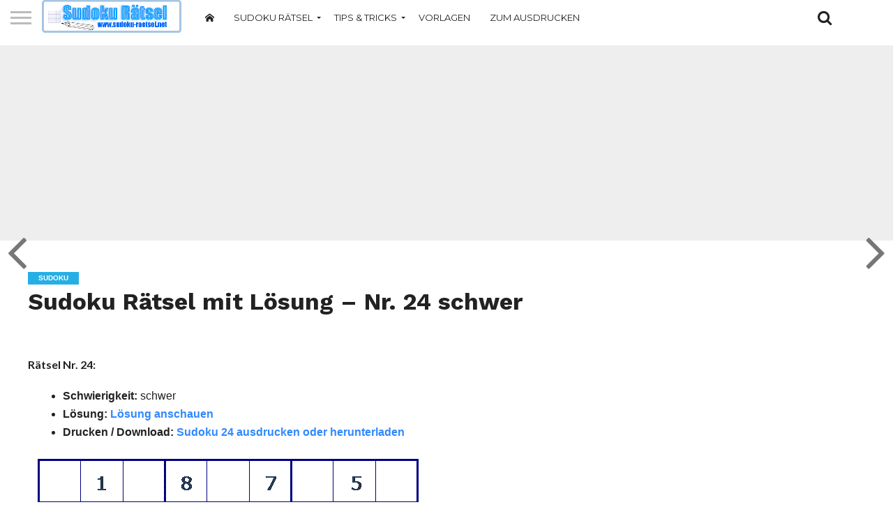

--- FILE ---
content_type: text/html; charset=utf-8
request_url: https://www.google.com/recaptcha/api2/aframe
body_size: 269
content:
<!DOCTYPE HTML><html><head><meta http-equiv="content-type" content="text/html; charset=UTF-8"></head><body><script nonce="8VYbjgIVOGCuTOSPP1UgCQ">/** Anti-fraud and anti-abuse applications only. See google.com/recaptcha */ try{var clients={'sodar':'https://pagead2.googlesyndication.com/pagead/sodar?'};window.addEventListener("message",function(a){try{if(a.source===window.parent){var b=JSON.parse(a.data);var c=clients[b['id']];if(c){var d=document.createElement('img');d.src=c+b['params']+'&rc='+(localStorage.getItem("rc::a")?sessionStorage.getItem("rc::b"):"");window.document.body.appendChild(d);sessionStorage.setItem("rc::e",parseInt(sessionStorage.getItem("rc::e")||0)+1);localStorage.setItem("rc::h",'1768357782309');}}}catch(b){}});window.parent.postMessage("_grecaptcha_ready", "*");}catch(b){}</script></body></html>

--- FILE ---
content_type: text/css
request_url: https://www.sudoku-raetsel.net/wp-content/themes/flex-mag/css/sudoku.css?ver=6.9
body_size: 428
content:
body {
    font-family: Arial, sans-serif;
}
.sudoku-container {
    display: grid;
    grid-template-columns: repeat(9, 40px);
    grid-gap: 1px;
    margin: 20px auto;
    width: max-content;
}
.sudoku-cell {
    width: 40px;
    height: 40px;
    text-align: center;
    border: 1px solid #000;
    font-size: 20px;
}
.sudoku-cell input {
    width: 100%;
    height: 100%;
    text-align: center;
    border: none;
    font-size: 20px;
}
.sudoku-cell.fixed {
    background-color: #e0e0e0;
}


--- FILE ---
content_type: text/javascript
request_url: https://www.sudoku-raetsel.net/wp-content/themes/flex-mag/js/sudoku.js
body_size: 2260
content:
document.addEventListener('DOMContentLoaded', () => {
    const sudokuPuzzle = [
        [5, 3, null, null, 7, null, null, null, null],
        [6, null, null, 1, 9, 5, null, null, null],
        [null, 9, 8, null, null, null, null, 6, null],
        [8, null, null, null, 6, null, null, null, 3],
        [4, null, null, 8, null, 3, null, null, 1],
        [7, null, null, null, 2, null, null, null, 6],
        [null, 6, null, null, null, null, 2, 8, null],
        [null, null, null, 4, 1, 9, null, null, 5],
        [null, null, null, null, 8, null, null, 7, 9]
    ];

    function createSudokuGrid() {
        const container = document.getElementById('sudoku-container');
        if (container) {
            container.innerHTML = ''; // Clear the container first
            sudokuPuzzle.forEach((row, rowIndex) => {
                row.forEach((cell, colIndex) => {
                    const cellDiv = document.createElement('div');
                    cellDiv.classList.add('sudoku-cell');
                    if (cell !== null) {
                        cellDiv.classList.add('fixed');
                        cellDiv.innerText = cell;
                    } else {
                        const input = document.createElement('input');
                        input.type = 'number';
                        input.min = 1;
                        input.max = 9;
                        cellDiv.appendChild(input);
                    }
                    container.appendChild(cellDiv);
                });
            });
            console.log('Sudoku Grid Created');
        } else {
            console.error('Sudoku container not found');
        }
    }

    function checkSudoku() {
        const inputs = document.querySelectorAll('.sudoku-cell input');
        let isValid = true;
        inputs.forEach(input => {
            if (!input.value) {
                isValid = false;
            }
        });
        if (isValid) {
            alert('Sudoku ist korrekt ausgefüllt!');
        } else {
            alert('Sudoku ist noch nicht korrekt ausgefüllt.');
        }
    }

    const checkButton = document.getElementById('check-button');
    if (checkButton) {
        checkButton.addEventListener('click', checkSudoku);
    }

    createSudokuGrid();
});


--- FILE ---
content_type: application/javascript; charset=utf-8
request_url: https://fundingchoicesmessages.google.com/f/AGSKWxUtFFrkL3IDKIvpiqgdrst6O028w6Dq0wUAryTi2sYvhkxgUIpmTu24yKZ_Yd-SUDHkjsRKZrUi6MaRMUPU92fBqf-Zq_nUQ6NJeQgaNG4AY58hTFDOYWEmIck9SUyeo7XlGG6-CnMJAoyhV2HHfd3ADZbvfd7lJ8jXp5cTyXX4qyhbyA6aeuKuvT0a/_/getbanner.php?_request_ad./compban.html?_ads_v8./pcad.js?
body_size: -1291
content:
window['181e6ad5-45cd-4a5a-9df1-72555ff1c3a4'] = true;